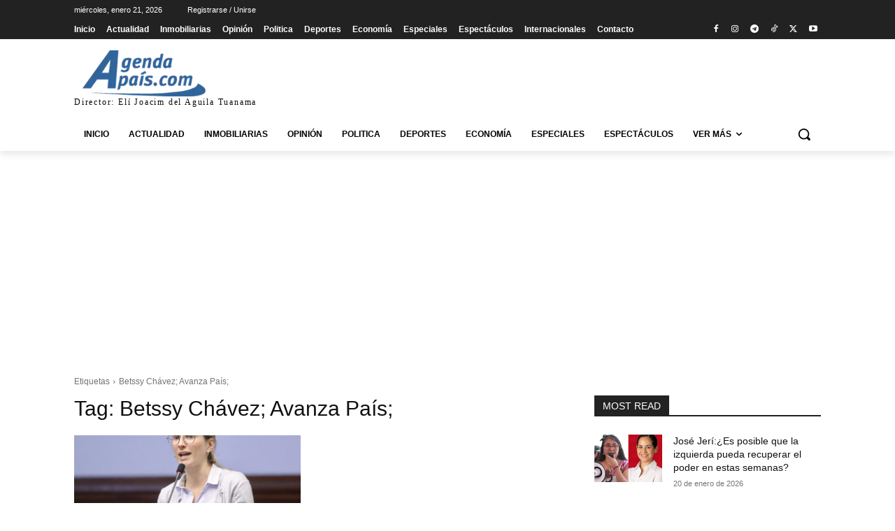

--- FILE ---
content_type: text/html; charset=utf-8
request_url: https://www.google.com/recaptcha/api2/aframe
body_size: -88
content:
<!DOCTYPE HTML><html><head><meta http-equiv="content-type" content="text/html; charset=UTF-8"></head><body><script nonce="aRG0tr0uSFqq2Yb-0u6hhA">/** Anti-fraud and anti-abuse applications only. See google.com/recaptcha */ try{var clients={'sodar':'https://pagead2.googlesyndication.com/pagead/sodar?'};window.addEventListener("message",function(a){try{if(a.source===window.parent){var b=JSON.parse(a.data);var c=clients[b['id']];if(c){var d=document.createElement('img');d.src=c+b['params']+'&rc='+(localStorage.getItem("rc::a")?sessionStorage.getItem("rc::b"):"");window.document.body.appendChild(d);sessionStorage.setItem("rc::e",parseInt(sessionStorage.getItem("rc::e")||0)+1);localStorage.setItem("rc::h",'1769029062105');}}}catch(b){}});window.parent.postMessage("_grecaptcha_ready", "*");}catch(b){}</script></body></html>